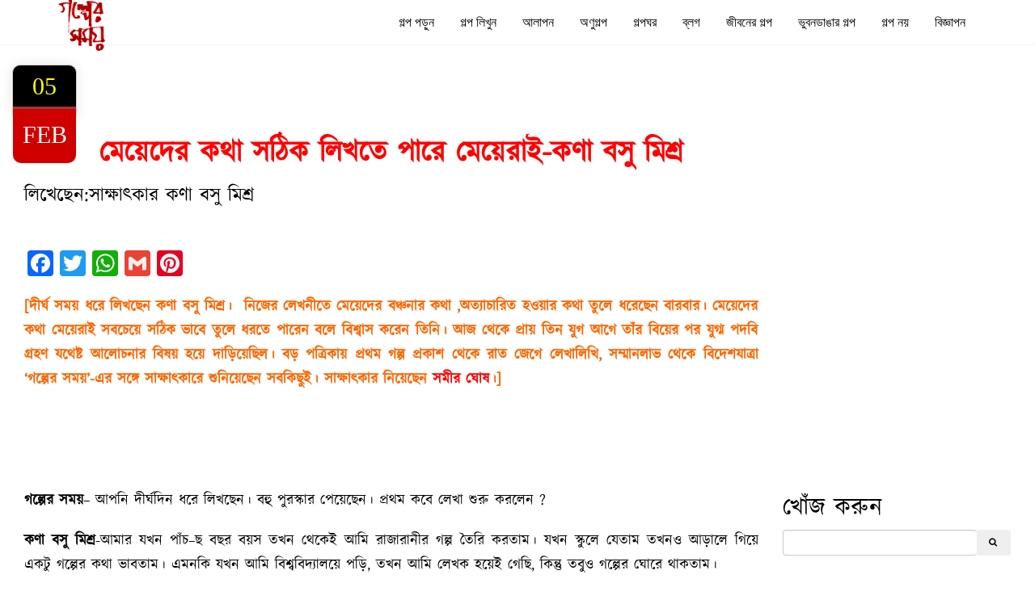

--- FILE ---
content_type: text/html; charset=UTF-8
request_url: https://galpersamay.com/2017/02/05/%E0%A6%AE%E0%A7%87%E0%A7%9F%E0%A7%87%E0%A6%A6%E0%A7%87%E0%A6%B0-%E0%A6%95%E0%A6%A5%E0%A6%BE-%E0%A6%B8%E0%A6%A0%E0%A6%BF%E0%A6%95-%E0%A6%AD%E0%A6%BE%E0%A6%AC%E0%A7%87-%E0%A6%AC%E0%A6%B2%E0%A6%A4/
body_size: 16044
content:
<!DOCTYPE html>
<html lang="en">
<head>
<meta charset="utf-8">
<meta name="viewport" content="width=device-width, initial-scale=1">
<meta name="description" content="">
<meta name="author" content="">
<title> &raquo; মেয়েদের কথা সঠিক লিখতে পারে মেয়েরাই-কণা বসু মিশ্র</title>
<!-- Bootstrap Core CSS -->
<link rel='dns-prefetch' href='//static.addtoany.com' />
<link rel='dns-prefetch' href='//s.w.org' />
<link rel="alternate" type="application/rss+xml" title="galpersamay &raquo; মেয়েদের কথা সঠিক লিখতে পারে মেয়েরাই-কণা বসু মিশ্র Comments Feed" href="https://galpersamay.com/2017/02/05/%e0%a6%ae%e0%a7%87%e0%a7%9f%e0%a7%87%e0%a6%a6%e0%a7%87%e0%a6%b0-%e0%a6%95%e0%a6%a5%e0%a6%be-%e0%a6%b8%e0%a6%a0%e0%a6%bf%e0%a6%95-%e0%a6%ad%e0%a6%be%e0%a6%ac%e0%a7%87-%e0%a6%ac%e0%a6%b2%e0%a6%a4/feed/" />
		<script type="text/javascript">
			window._wpemojiSettings = {"baseUrl":"https:\/\/s.w.org\/images\/core\/emoji\/11\/72x72\/","ext":".png","svgUrl":"https:\/\/s.w.org\/images\/core\/emoji\/11\/svg\/","svgExt":".svg","source":{"concatemoji":"https:\/\/galpersamay.com\/wp-includes\/js\/wp-emoji-release.min.js?ver=4.9.26"}};
			!function(e,a,t){var n,r,o,i=a.createElement("canvas"),p=i.getContext&&i.getContext("2d");function s(e,t){var a=String.fromCharCode;p.clearRect(0,0,i.width,i.height),p.fillText(a.apply(this,e),0,0);e=i.toDataURL();return p.clearRect(0,0,i.width,i.height),p.fillText(a.apply(this,t),0,0),e===i.toDataURL()}function c(e){var t=a.createElement("script");t.src=e,t.defer=t.type="text/javascript",a.getElementsByTagName("head")[0].appendChild(t)}for(o=Array("flag","emoji"),t.supports={everything:!0,everythingExceptFlag:!0},r=0;r<o.length;r++)t.supports[o[r]]=function(e){if(!p||!p.fillText)return!1;switch(p.textBaseline="top",p.font="600 32px Arial",e){case"flag":return s([55356,56826,55356,56819],[55356,56826,8203,55356,56819])?!1:!s([55356,57332,56128,56423,56128,56418,56128,56421,56128,56430,56128,56423,56128,56447],[55356,57332,8203,56128,56423,8203,56128,56418,8203,56128,56421,8203,56128,56430,8203,56128,56423,8203,56128,56447]);case"emoji":return!s([55358,56760,9792,65039],[55358,56760,8203,9792,65039])}return!1}(o[r]),t.supports.everything=t.supports.everything&&t.supports[o[r]],"flag"!==o[r]&&(t.supports.everythingExceptFlag=t.supports.everythingExceptFlag&&t.supports[o[r]]);t.supports.everythingExceptFlag=t.supports.everythingExceptFlag&&!t.supports.flag,t.DOMReady=!1,t.readyCallback=function(){t.DOMReady=!0},t.supports.everything||(n=function(){t.readyCallback()},a.addEventListener?(a.addEventListener("DOMContentLoaded",n,!1),e.addEventListener("load",n,!1)):(e.attachEvent("onload",n),a.attachEvent("onreadystatechange",function(){"complete"===a.readyState&&t.readyCallback()})),(n=t.source||{}).concatemoji?c(n.concatemoji):n.wpemoji&&n.twemoji&&(c(n.twemoji),c(n.wpemoji)))}(window,document,window._wpemojiSettings);
		</script>
		<style type="text/css">
img.wp-smiley,
img.emoji {
	display: inline !important;
	border: none !important;
	box-shadow: none !important;
	height: 1em !important;
	width: 1em !important;
	margin: 0 .07em !important;
	vertical-align: -0.1em !important;
	background: none !important;
	padding: 0 !important;
}
</style>
<link rel='stylesheet' id='ju_bootstrap-css'  href='https://galpersamay.com/wp-content/themes/galpersamay/assets/css/bootstrap.min.css?ver=1.0' type='text/css' media='all' />
<link rel='stylesheet' id='ju_animate-css'  href='https://galpersamay.com/wp-content/themes/galpersamay/assets/css/animate.min.css?ver=1.0' type='text/css' media='all' />
<link rel='stylesheet' id='ju_fonts-css'  href='https://galpersamay.com/wp-content/themes/galpersamay/assets/font-awesome/css/font-awesome.min.css?ver=1.0' type='text/css' media='all' />
<link rel='stylesheet' id='ju_main-css'  href='https://galpersamay.com/wp-content/themes/galpersamay/assets/css/style.css?ver=1.0' type='text/css' media='all' />
<link rel='stylesheet' id='addtoany-css'  href='https://galpersamay.com/wp-content/plugins/add-to-any/addtoany.min.css?ver=1.0' type='text/css' media='all' />
<script type='text/javascript'>
window.a2a_config=window.a2a_config||{};a2a_config.callbacks=[];a2a_config.overlays=[];a2a_config.templates={};
</script>
<script type='text/javascript' async src='https://static.addtoany.com/menu/page.js'></script>
<script type='text/javascript' src='https://galpersamay.com/wp-includes/js/jquery/jquery.js?ver=1.12.4'></script>
<script type='text/javascript' src='https://galpersamay.com/wp-includes/js/jquery/jquery-migrate.min.js?ver=1.4.1'></script>
<script type='text/javascript' async src='https://galpersamay.com/wp-content/plugins/add-to-any/addtoany.min.js?ver=1.1'></script>
<link rel='https://api.w.org/' href='https://galpersamay.com/wp-json/' />
<link rel="EditURI" type="application/rsd+xml" title="RSD" href="https://galpersamay.com/xmlrpc.php?rsd" />
<link rel="wlwmanifest" type="application/wlwmanifest+xml" href="https://galpersamay.com/wp-includes/wlwmanifest.xml" /> 
<link rel='prev' title='পাঠককে ভাবাতে চায় সপ্তর্ষি – সৌরভ' href='https://galpersamay.com/2017/02/05/%e0%a6%aa%e0%a6%be%e0%a6%a0%e0%a6%95%e0%a6%95%e0%a7%87-%e0%a6%ad%e0%a6%be%e0%a6%ac%e0%a6%be%e0%a6%a4%e0%a7%87-%e0%a6%9a%e0%a6%be%e0%a7%9f-%e0%a6%b8%e0%a6%aa%e0%a7%8d%e0%a6%a4%e0%a6%b0%e0%a7%8d/' />
<link rel='next' title='শিশু সাহিত্য প্রায় লেখা হচ্ছে না – ষষ্ঠীপদ' href='https://galpersamay.com/2017/02/05/%e0%a6%b6%e0%a6%bf%e0%a6%b6%e0%a7%81-%e0%a6%b8%e0%a6%be%e0%a6%b9%e0%a6%bf%e0%a6%a4%e0%a7%8d%e0%a6%af-%e0%a6%aa%e0%a7%8d%e0%a6%b0%e0%a6%be%e0%a7%9f-%e0%a6%b2%e0%a7%87%e0%a6%96%e0%a6%be-%e0%a6%b9/' />
<meta name="generator" content="WordPress 4.9.26" />
<link rel="canonical" href="https://galpersamay.com/2017/02/05/%e0%a6%ae%e0%a7%87%e0%a7%9f%e0%a7%87%e0%a6%a6%e0%a7%87%e0%a6%b0-%e0%a6%95%e0%a6%a5%e0%a6%be-%e0%a6%b8%e0%a6%a0%e0%a6%bf%e0%a6%95-%e0%a6%ad%e0%a6%be%e0%a6%ac%e0%a7%87-%e0%a6%ac%e0%a6%b2%e0%a6%a4/" />
<link rel='shortlink' href='https://galpersamay.com/?p=251' />
<link rel="alternate" type="application/json+oembed" href="https://galpersamay.com/wp-json/oembed/1.0/embed?url=https%3A%2F%2Fgalpersamay.com%2F2017%2F02%2F05%2F%25e0%25a6%25ae%25e0%25a7%2587%25e0%25a7%259f%25e0%25a7%2587%25e0%25a6%25a6%25e0%25a7%2587%25e0%25a6%25b0-%25e0%25a6%2595%25e0%25a6%25a5%25e0%25a6%25be-%25e0%25a6%25b8%25e0%25a6%25a0%25e0%25a6%25bf%25e0%25a6%2595-%25e0%25a6%25ad%25e0%25a6%25be%25e0%25a6%25ac%25e0%25a7%2587-%25e0%25a6%25ac%25e0%25a6%25b2%25e0%25a6%25a4%2F" />
<link rel="alternate" type="text/xml+oembed" href="https://galpersamay.com/wp-json/oembed/1.0/embed?url=https%3A%2F%2Fgalpersamay.com%2F2017%2F02%2F05%2F%25e0%25a6%25ae%25e0%25a7%2587%25e0%25a7%259f%25e0%25a7%2587%25e0%25a6%25a6%25e0%25a7%2587%25e0%25a6%25b0-%25e0%25a6%2595%25e0%25a6%25a5%25e0%25a6%25be-%25e0%25a6%25b8%25e0%25a6%25a0%25e0%25a6%25bf%25e0%25a6%2595-%25e0%25a6%25ad%25e0%25a6%25be%25e0%25a6%25ac%25e0%25a7%2587-%25e0%25a6%25ac%25e0%25a6%25b2%25e0%25a6%25a4%2F&#038;format=xml" />
<!-- HTML5 Shim and Respond.js IE8 support of HTML5 elements and media queries -->
<!-- WARNING: Respond.js doesn't work if you view the page via file:// -->
<!--[if lt IE 9]>
        <script src="https://oss.maxcdn.com/libs/html5shiv/3.7.0/html5shiv.js"></script>
        <script src="https://oss.maxcdn.com/libs/respond.js/1.4.2/respond.min.js"></script>

    <![endif]-->
<script async src="//pagead2.googlesyndication.com/pagead/js/adsbygoogle.js"></script>
<script>
  (adsbygoogle = window.adsbygoogle || []).push({
    google_ad_client: "ca-pub-8842517004802480",
    enable_page_level_ads: true
  });
</script>
	<script async src="//pagead2.googlesyndication.com/pagead/js/adsbygoogle.js"></script>
<script>
     (adsbygoogle = window.adsbygoogle || []).push({
          google_ad_client: "ca-pub-8842517004802480",
          enable_page_level_ads: true
     });
</script>
	
</head>
<body id="page-top">
<nav id="mainNav" class="navbar navbar-default navbar-fixed-top">
<div class="container">
	<!-- Brand and toggle get grouped for better mobile display -->
	<div class="navbar-header">
		<button type="button" class="navbar-toggle collapsed" data-toggle="collapse" data-target="#bs-example-navbar-collapse-1">
		<span class="sr-only">Toggle navigation</span>
		<span class="icon-bar"></span>
		<span class="icon-bar"></span>
		<span class="icon-bar"></span>
		</button>
		<a class="navbar-brand page-scroll" href="https://galpersamay.com"><img style=" margin-top: -30%; padding-top: 3%" src="https://galpersamay.com/wp-content/themes/galpersamay/assets/img/logo.png?1769303633" alt="গল্পের সময়"></a>
	</div>
	<!-- Collect the nav links, forms, and other content for toggling -->
	<div class="collapse menuf navbar-collapse pull-right" id="bs-example-navbar-collapse-1">
		
			 <ul id="menu-my-menu" class="menu"><li id="menu-item-59" class="menu-item menu-item-type-taxonomy menu-item-object-category menu-item-59"><a href="https://galpersamay.com/category/%e0%a6%97%e0%a6%b2%e0%a7%8d%e0%a6%aa-%e0%a6%aa%e0%a7%9c%e0%a7%81%e0%a6%a8/">গল্প পড়ুন</a></li>
<li id="menu-item-71" class="menu-item menu-item-type-post_type menu-item-object-page menu-item-71"><a href="https://galpersamay.com/%e0%a6%97%e0%a6%b2%e0%a7%8d%e0%a6%aa-%e0%a6%b2%e0%a6%bf%e0%a6%96%e0%a7%81%e0%a6%a8/">গল্প লিখুন</a></li>
<li id="menu-item-72" class="menu-item menu-item-type-taxonomy menu-item-object-category current-post-ancestor current-menu-parent current-post-parent menu-item-72"><a href="https://galpersamay.com/category/%e0%a6%86%e0%a6%b2%e0%a6%be%e0%a6%aa%e0%a6%a8/">আলাপন</a></li>
<li id="menu-item-1127" class="menu-item menu-item-type-taxonomy menu-item-object-category menu-item-1127"><a href="https://galpersamay.com/category/%e0%a6%85%e0%a6%a3%e0%a7%81%e0%a6%97%e0%a6%b2%e0%a7%8d%e0%a6%aa/">অণুগল্প</a></li>
<li id="menu-item-61" class="menu-item menu-item-type-taxonomy menu-item-object-category menu-item-61"><a href="https://galpersamay.com/category/%e0%a6%97%e0%a6%b2%e0%a7%8d%e0%a6%aa%e0%a6%98%e0%a6%b0/">গল্পঘর</a></li>
<li id="menu-item-63" class="menu-item menu-item-type-taxonomy menu-item-object-category menu-item-63"><a href="https://galpersamay.com/category/%e0%a6%ac%e0%a7%8d%e0%a6%b2%e0%a6%97/">ব্লগ</a></li>
<li id="menu-item-64" class="menu-item menu-item-type-taxonomy menu-item-object-category menu-item-64"><a href="https://galpersamay.com/category/%e0%a6%9c%e0%a7%80%e0%a6%ac%e0%a6%a8%e0%a7%87%e0%a6%b0-%e0%a6%97%e0%a6%b2%e0%a7%8d%e0%a6%aa/">জীবনের গল্প</a></li>
<li id="menu-item-65" class="menu-item menu-item-type-taxonomy menu-item-object-category menu-item-65"><a href="https://galpersamay.com/category/%e0%a6%ad%e0%a7%81%e0%a6%ac%e0%a6%a8%e0%a6%a1%e0%a6%be%e0%a6%99%e0%a6%be%e0%a6%b0-%e0%a6%97%e0%a6%b2%e0%a7%8d%e0%a6%aa/">ভুবনডাঙার গল্প</a></li>
<li id="menu-item-322" class="menu-item menu-item-type-taxonomy menu-item-object-category menu-item-322"><a href="https://galpersamay.com/category/%e0%a6%97%e0%a6%b2%e0%a7%8d%e0%a6%aa-%e0%a6%a8%e0%a7%9f/">গল্প নয়</a></li>
<li id="menu-item-143" class="menu-item menu-item-type-post_type menu-item-object-page menu-item-143"><a href="https://galpersamay.com/%e0%a6%ac%e0%a6%bf%e0%a6%9c%e0%a7%8d%e0%a6%9e%e0%a6%be%e0%a6%aa%e0%a6%a8/">বিজ্ঞাপন</a></li>
</ul>                        
		
	</div>
	<!-- /.navbar-collapse -->
</div>
<!-- /.container -->
</nav>
<style>
 img.alignright { float: right; margin: 0 0 1em 1em; }
img.alignleft { float: left; margin: 0 1em 1em 0; }
img.aligncenter { display: block; margin-left: auto; margin-right: auto; }
.alignright { float: right; }
.alignleft { float: left; }
.aligncenter { display: block; margin-left: auto; margin-right: auto; }     
.wp-caption .wp-caption-text {
font-size: 12px !important;
color: #000000;
font-weight: bold;
text-align: left;
background-color: #ffffff;
padding-top: 28px;
margin: 10px;
}
</style>

<section id="singlepost">
 <div class="container-fluid" >        

    <div class="date" >
05 
        <span>Feb</span>
</div>
     </div>
 
 <div class="container-fluid" >  
<div class="col-md-9">
<div class="class="post-251 post type-post status-publish format-standard has-post-thumbnail hentry category-7 tag-47"" id="post-251" >
    <center><h1><font color="RED"><b>মেয়েদের কথা সঠিক লিখতে পারে মেয়েরাই-কণা বসু মিশ্র</b></font></h1></center>
    <p><h3>লিখেছেন:সাক্ষাৎকার  কণা বসু মিশ্র</h3><br/></p>
<div style="text-align: justify; font-size: 18px;">
<div class="addtoany_share_save_container addtoany_content addtoany_content_top"><div class="a2a_kit a2a_kit_size_32 addtoany_list" data-a2a-url="https://galpersamay.com/2017/02/05/%e0%a6%ae%e0%a7%87%e0%a7%9f%e0%a7%87%e0%a6%a6%e0%a7%87%e0%a6%b0-%e0%a6%95%e0%a6%a5%e0%a6%be-%e0%a6%b8%e0%a6%a0%e0%a6%bf%e0%a6%95-%e0%a6%ad%e0%a6%be%e0%a6%ac%e0%a7%87-%e0%a6%ac%e0%a6%b2%e0%a6%a4/" data-a2a-title="মেয়েদের কথা সঠিক লিখতে পারে মেয়েরাই-কণা বসু মিশ্র"><a class="a2a_button_facebook" href="https://www.addtoany.com/add_to/facebook?linkurl=https%3A%2F%2Fgalpersamay.com%2F2017%2F02%2F05%2F%25e0%25a6%25ae%25e0%25a7%2587%25e0%25a7%259f%25e0%25a7%2587%25e0%25a6%25a6%25e0%25a7%2587%25e0%25a6%25b0-%25e0%25a6%2595%25e0%25a6%25a5%25e0%25a6%25be-%25e0%25a6%25b8%25e0%25a6%25a0%25e0%25a6%25bf%25e0%25a6%2595-%25e0%25a6%25ad%25e0%25a6%25be%25e0%25a6%25ac%25e0%25a7%2587-%25e0%25a6%25ac%25e0%25a6%25b2%25e0%25a6%25a4%2F&amp;linkname=%E0%A6%AE%E0%A7%87%E0%A7%9F%E0%A7%87%E0%A6%A6%E0%A7%87%E0%A6%B0%20%E0%A6%95%E0%A6%A5%E0%A6%BE%20%E0%A6%B8%E0%A6%A0%E0%A6%BF%E0%A6%95%20%E0%A6%B2%E0%A6%BF%E0%A6%96%E0%A6%A4%E0%A7%87%20%E0%A6%AA%E0%A6%BE%E0%A6%B0%E0%A7%87%20%E0%A6%AE%E0%A7%87%E0%A7%9F%E0%A7%87%E0%A6%B0%E0%A6%BE%E0%A6%87-%E0%A6%95%E0%A6%A3%E0%A6%BE%20%E0%A6%AC%E0%A6%B8%E0%A7%81%20%E0%A6%AE%E0%A6%BF%E0%A6%B6%E0%A7%8D%E0%A6%B0" title="Facebook" rel="nofollow noopener" target="_blank"></a><a class="a2a_button_twitter" href="https://www.addtoany.com/add_to/twitter?linkurl=https%3A%2F%2Fgalpersamay.com%2F2017%2F02%2F05%2F%25e0%25a6%25ae%25e0%25a7%2587%25e0%25a7%259f%25e0%25a7%2587%25e0%25a6%25a6%25e0%25a7%2587%25e0%25a6%25b0-%25e0%25a6%2595%25e0%25a6%25a5%25e0%25a6%25be-%25e0%25a6%25b8%25e0%25a6%25a0%25e0%25a6%25bf%25e0%25a6%2595-%25e0%25a6%25ad%25e0%25a6%25be%25e0%25a6%25ac%25e0%25a7%2587-%25e0%25a6%25ac%25e0%25a6%25b2%25e0%25a6%25a4%2F&amp;linkname=%E0%A6%AE%E0%A7%87%E0%A7%9F%E0%A7%87%E0%A6%A6%E0%A7%87%E0%A6%B0%20%E0%A6%95%E0%A6%A5%E0%A6%BE%20%E0%A6%B8%E0%A6%A0%E0%A6%BF%E0%A6%95%20%E0%A6%B2%E0%A6%BF%E0%A6%96%E0%A6%A4%E0%A7%87%20%E0%A6%AA%E0%A6%BE%E0%A6%B0%E0%A7%87%20%E0%A6%AE%E0%A7%87%E0%A7%9F%E0%A7%87%E0%A6%B0%E0%A6%BE%E0%A6%87-%E0%A6%95%E0%A6%A3%E0%A6%BE%20%E0%A6%AC%E0%A6%B8%E0%A7%81%20%E0%A6%AE%E0%A6%BF%E0%A6%B6%E0%A7%8D%E0%A6%B0" title="Twitter" rel="nofollow noopener" target="_blank"></a><a class="a2a_button_whatsapp" href="https://www.addtoany.com/add_to/whatsapp?linkurl=https%3A%2F%2Fgalpersamay.com%2F2017%2F02%2F05%2F%25e0%25a6%25ae%25e0%25a7%2587%25e0%25a7%259f%25e0%25a7%2587%25e0%25a6%25a6%25e0%25a7%2587%25e0%25a6%25b0-%25e0%25a6%2595%25e0%25a6%25a5%25e0%25a6%25be-%25e0%25a6%25b8%25e0%25a6%25a0%25e0%25a6%25bf%25e0%25a6%2595-%25e0%25a6%25ad%25e0%25a6%25be%25e0%25a6%25ac%25e0%25a7%2587-%25e0%25a6%25ac%25e0%25a6%25b2%25e0%25a6%25a4%2F&amp;linkname=%E0%A6%AE%E0%A7%87%E0%A7%9F%E0%A7%87%E0%A6%A6%E0%A7%87%E0%A6%B0%20%E0%A6%95%E0%A6%A5%E0%A6%BE%20%E0%A6%B8%E0%A6%A0%E0%A6%BF%E0%A6%95%20%E0%A6%B2%E0%A6%BF%E0%A6%96%E0%A6%A4%E0%A7%87%20%E0%A6%AA%E0%A6%BE%E0%A6%B0%E0%A7%87%20%E0%A6%AE%E0%A7%87%E0%A7%9F%E0%A7%87%E0%A6%B0%E0%A6%BE%E0%A6%87-%E0%A6%95%E0%A6%A3%E0%A6%BE%20%E0%A6%AC%E0%A6%B8%E0%A7%81%20%E0%A6%AE%E0%A6%BF%E0%A6%B6%E0%A7%8D%E0%A6%B0" title="WhatsApp" rel="nofollow noopener" target="_blank"></a><a class="a2a_button_google_gmail" href="https://www.addtoany.com/add_to/google_gmail?linkurl=https%3A%2F%2Fgalpersamay.com%2F2017%2F02%2F05%2F%25e0%25a6%25ae%25e0%25a7%2587%25e0%25a7%259f%25e0%25a7%2587%25e0%25a6%25a6%25e0%25a7%2587%25e0%25a6%25b0-%25e0%25a6%2595%25e0%25a6%25a5%25e0%25a6%25be-%25e0%25a6%25b8%25e0%25a6%25a0%25e0%25a6%25bf%25e0%25a6%2595-%25e0%25a6%25ad%25e0%25a6%25be%25e0%25a6%25ac%25e0%25a7%2587-%25e0%25a6%25ac%25e0%25a6%25b2%25e0%25a6%25a4%2F&amp;linkname=%E0%A6%AE%E0%A7%87%E0%A7%9F%E0%A7%87%E0%A6%A6%E0%A7%87%E0%A6%B0%20%E0%A6%95%E0%A6%A5%E0%A6%BE%20%E0%A6%B8%E0%A6%A0%E0%A6%BF%E0%A6%95%20%E0%A6%B2%E0%A6%BF%E0%A6%96%E0%A6%A4%E0%A7%87%20%E0%A6%AA%E0%A6%BE%E0%A6%B0%E0%A7%87%20%E0%A6%AE%E0%A7%87%E0%A7%9F%E0%A7%87%E0%A6%B0%E0%A6%BE%E0%A6%87-%E0%A6%95%E0%A6%A3%E0%A6%BE%20%E0%A6%AC%E0%A6%B8%E0%A7%81%20%E0%A6%AE%E0%A6%BF%E0%A6%B6%E0%A7%8D%E0%A6%B0" title="Gmail" rel="nofollow noopener" target="_blank"></a><a class="a2a_button_pinterest" href="https://www.addtoany.com/add_to/pinterest?linkurl=https%3A%2F%2Fgalpersamay.com%2F2017%2F02%2F05%2F%25e0%25a6%25ae%25e0%25a7%2587%25e0%25a7%259f%25e0%25a7%2587%25e0%25a6%25a6%25e0%25a7%2587%25e0%25a6%25b0-%25e0%25a6%2595%25e0%25a6%25a5%25e0%25a6%25be-%25e0%25a6%25b8%25e0%25a6%25a0%25e0%25a6%25bf%25e0%25a6%2595-%25e0%25a6%25ad%25e0%25a6%25be%25e0%25a6%25ac%25e0%25a7%2587-%25e0%25a6%25ac%25e0%25a6%25b2%25e0%25a6%25a4%2F&amp;linkname=%E0%A6%AE%E0%A7%87%E0%A7%9F%E0%A7%87%E0%A6%A6%E0%A7%87%E0%A6%B0%20%E0%A6%95%E0%A6%A5%E0%A6%BE%20%E0%A6%B8%E0%A6%A0%E0%A6%BF%E0%A6%95%20%E0%A6%B2%E0%A6%BF%E0%A6%96%E0%A6%A4%E0%A7%87%20%E0%A6%AA%E0%A6%BE%E0%A6%B0%E0%A7%87%20%E0%A6%AE%E0%A7%87%E0%A7%9F%E0%A7%87%E0%A6%B0%E0%A6%BE%E0%A6%87-%E0%A6%95%E0%A6%A3%E0%A6%BE%20%E0%A6%AC%E0%A6%B8%E0%A7%81%20%E0%A6%AE%E0%A6%BF%E0%A6%B6%E0%A7%8D%E0%A6%B0" title="Pinterest" rel="nofollow noopener" target="_blank"></a></div></div><p><span style="color: #ff6600;"><strong>[দীর্ঘ সময় ধরে লিখছেন কণা বসু মিশ্র।  নিজের লেখনীতে মেয়েদের বঞ্চনার কথা ,অত্যাচারিত হওয়ার কথা তুলে ধরেছেন বারবার। মেয়েদের কথা মেয়েরাই সবচেয়ে সঠিক ভাবে তুলে ধরতে পারেন বলে বিশ্বাস করেন তিনি। আজ থেকে প্রায় তিন যুগ আগে তাঁর বিয়ের পর যুগ্ম পদবি গ্রহণ যথেষ্ট আলোচনার বিষয় হয়ে দাড়িয়েছিল। বড় পত্রিকায় প্রথম গল্প প্রকাশ থেকে রাত জেগে লেখালিখি, সম্মানলাভ থেকে বিদেশযাত্রা ‘গল্পের সময়’-এর সঙ্গে সাক্ষাৎকারে শুনিয়েছেন সবকিছুই। সাক্ষাৎকার নিয়েছেন <span style="color: #ff0000;">সমীর ঘোষ</span>।]</strong></span></p>
<p>&nbsp;</p>
<p>&nbsp;</p>
<p><strong>গল্পের সময়</strong>&#8211; আপনি দীর্ঘদিন ধরে লিখছেন। বহু পুরস্কার পেয়েছেন। প্রথম কবে লেখা শুরু করলেন ?</p>
<p><strong>কণা বসু মিশ্র</strong>-আমার যখন পাঁচ–ছ বছর বয়স তখন থেকেই আমি রাজারানীর গল্প তৈরি করতাম। যখন স্কুলে যেতাম তখনও আড়ালে গিয়ে একটু গল্পের কথা ভাবতাম। এমনকি যখন আমি বিশ্ববিদ্যালয়ে পড়ি, তখন আমি লেখক হয়েই গেছি, কিন্তু তবুও গল্পের ঘোরে থাকতাম।</p>
<p><strong>গল্পের সময়</strong>&#8211; প্রথম লেখা প্রকাশ হল কোথায় ?<img class="wp-image-233 alignright" src="http://galpersamay.com/wp-content/uploads/2017/02/KANA-BASU.jpg" alt="" width="269" height="359" /></p>
<p><strong>কণা বসু মিশ্র</strong>&#8211; তখন আমার পনের বছর বয়স হয় নি। আমার লেখা বের হল বসুমতী পত্রিকায়। আমাদের বাড়িতে ‘দেশ’ আসত। আমার বাবা ছিলেন খুব কড়া মেজাজের, ওকালতি করতেন। বাবার নির্দেশ ছিল–ছাত্রজীবনে পড়াশুনো ছাড়া আর কিছু যেন মাথায় না ঢোকে। তো সেই সময় বাড়িতে একটা ‘বসুমতী’ পত্রিকা পেয়ে তার ঠিকানায় আমার লেখা একটা গল্প পাঠিয়ে দিলাম। ‘দেশ’–এ পাঠালে এবং তা প্রকাশ হলে বাবা জানতে পারবে এবং মহা কেলেঙ্কারি হবে বলে আমি ‘বসুমতী’তেই পাঠালাম। আমার গল্প ছাপা হয়ে গেল ‘বসুমতী’ পত্রিকায়। তখন আমরা আসামের তেজপুরে থাকতাম। তা একদিন বাবা কোর্ট থেকে ফিরেছে এমন সময় পিওন এসে বাবার হাতে ‘বসুমতী’ ধরিয়ে দিয়ে গেল। বাবা বললেন এ-কাগজ তো আমাদের বাড়িতে নেওয়া হয় না। দেখা গেল পত্রিকাটা কণা বসুর নামে এসেছে। বাবা খুলে দেখলেন আমার গল্প প্রকাশিত হয়েছে। বাবা পত্রিকাটা ছুঁড়ে ফেলে দিলেন – বললেন সর্বনাশ হয়েছে, আর তোমার দ্বারা কিছু হবে না। তুমি লিখতে শুরু করে দিয়েছো ? তুমি পৃথিবীকে কতটুকু জানো ? জীবন সম্পর্কে কী অভিজ্ঞতা আছে তোমার ?</p>
<p><strong>গল্পের সময়</strong> &#8211; গল্পটার কী নাম? মনে আছে ?</p>
<p><strong>কণা বসু মিশ্র</strong>&#8211; না। গল্পটা সংগ্রহও করা হয় নি। তারপর আমি কলকাতায় কলেজে পড়তে চলে আসি। কলেজ ম্যাগাজিন, কলকাতার বিভিন্ন কাগজে লেখা পাঠাতে লাগলাম। ছাপাও হতে লাগল। একদিন বন্ধুরা বলল যেদিন ‘দেশ’ পত্রিকায় তোর লেখা প্রকাশিত হবে সেদিন তোকে আমরা লেখক বলে মানব। তখন আমার মাথায় ‘দেশ’ পত্রিকায় লেখার ঝোঁক চাপল। একটা লেখা নিয়ে দক্ষিণ কলকাতা থেকে ‘দেশ’ পত্রিকা দপ্তরে গেলাম। কিছু তো চিনি না। টু-বি বাসে চড়ে পুলিশকে জিজ্ঞাসা করতে করতে গেলাম। আনন্দবাজারের তিন তলায় উঠে ‘দেশ’ পত্রিকার দপ্তরে গিয়ে জিজ্ঞাসা করলাম সাগরময় ঘোষ আছেন ? একজন বললেন (জ্যোতিষদা বলে এক ভদ্রলোক) কেন ? আমি বললাম একটা গল্প দিতে চাই। উনি বললেন সাগরবাবু তো গল্প দেখেন না, দেখেন বিমল কর। আমি বললাম, উনি কখন আসবেন ? তিনি বললেন বেলা একটার সময়। গেটের সামনে দাড়িয়ে রইলাম। তখন আমি বিমল করের কিছু লেখা পড়েছি। আমার মনে হত মোটাসোটা কালো মতন কেউ একজন হবেন। তাঁর আশায় দাঁড়িয়ে আছি। সকাল ন’টায় বন্ধুর বাড়ি যাচ্ছি এমন মিথ্যে বলে বাড়ি থেকে বেরিয়েছি। তিনটে পর্যন্ত দাঁড়িয়ে থেকে কল্পনার মানুষটিকে দেখতে না পেয়ে ফের দপ্তরে গেলাম। আমার কথা শুনে অন্যরা বললেন উনি তো যথা সময়ে এসেছেন, ওই তো বসে রয়েছেন। আমি দেখলাম ফর্সা–ছিপছিপে, কালো ফ্রেমের চশমা পরা একজন মানুষ। প্রুফ দেখছেন। বললাম, আমি একটা গল্প দিতে চাই। উনি  মাথা না তুলেই একজনকে বললেন – সুজিত, গল্পটা লাল ফাইলে রেখে দাও।আমি বললাম কবে জানতে পারব গল্পটা মনোনীত হল কী না ? উনি বললেন তিন মাস পর।</p>
<p><strong>গল্পের সময়</strong> &#8211; তারপর কী হল? ‘দেশ’ পত্রিকা ছাপল আপনার গল্প?</p>
<p><strong>কণা বসু মিশ্র</strong>– সেইটাই বলছি। তিনমাস আমার ঘুম নেই। তখন আর একটা গল্প লিখে তিনমাস যেদিন কমপ্লিট হল সেদিন চলে গেলাম ‘দেশ’ দপ্তরে। আমার প্রশ্ন শুনে না তাকিয়েই বললেন কী নাম ? আমি নাম বলতেই উনি বললেন, সুজিত গল্পটা ফেরত দাও। আমি বললাম আমি আর একটা গল্প এনেছি। উনি মাথা না তুলে বললেন, সুজিত গল্পটা লাল ফাইলে রেখে দাও। আমি বললাম কবে জানতে পারব নির্বাচিত হয়েছে কী না ? উনি বললেন ১৪ দিন পর। ১৪ দিন পর ফের আমি গেলাম ‘দেশ’ পত্রিকার দপ্তরে। সেদিন আকাশভাঙা বৃষ্টি। আমি একেবারে ভিজে গেছি। ওনাকে ফের বললাম লেখার কথা। উনি না তাকিয়েই ফের বললেন, সুজিত গল্পটা ফেরত দাও। গল্পটা ফেরত নিয়ে আমি আর একটা গল্প দিলাম। বললাম, আর একটা লেখা এনেছি। তখন উনি বললেন, সুজিত গল্পটা রেখে দাও। এরপরই ‘সাগরদা’ বলে হাঁক পাড়লেন। সাগরময় ঘোষ আসতেই বললেন এই সেই বালিকা, যে লেখিকা না হয়ে যাবে না। আমার তখন খুবই কম বয়েস, দুদিকে বিনুনি ঝোলানো। সাগরময় ঘোষ বললেন, আমরাই পালাই পালাই করছি আর তুমি এই দুর্যোগের দিনে চলে এসেছো ? তারপর আমাকে চা দিতে বললেন। প্রথম ভাল ব্যবহার পেলাম &#8216;দেশ&#8217; দপ্তরে । বাড়ি ফিরে এলাম। চিন্তা করছি কী হবে, কী হবে। পরে দেখলাম ওই গল্পটা আমার প্রকাশিত হয়েছে। এর পরে ত্রিকোণ পার্কে – বিমল দা, শীর্ষেন্দুদাদের আড্ডায় যেতাম। একদিন বিমল দা বললেন তোমার প্রথম গল্প দুটোই ভাল হয়েছিল। কিন্তু আমরা তোমার অধ্যাবসায়, ধৈর্য্য পরীক্ষা করছিলাম। তখন আমি বন্ধুদের মুখে শুনে শুনে নানারকম প্রেম – অপ্রেমের গল্প লিখতাম। ‘দেশ’ পত্রিকায় গল্প প্রকাশের পরই বাবা চিঠি লিখলেন, তোমার গল্প পড়িয়া স্তম্ভিত হইলাম। এই সব যুবক–যুবতী কাহারা চিনিতে পারিলাম না। কোথায় ইহাদের সহিত তোমার পরিচয় হইয়াছে বুঝিতে পারিলাম না। তোমাকে পড়ার জন্য কলেজে ভর্তি করানো হইয়াছে। গল্প লিখিবার জন্য নয়। তবে গল্প যদি একান্তই লিখিতে হয় তাহলে ভ্রমণ কিংবা শিকারের গল্প লিখিও। চিঠিটা দেশ পত্রিকার দেওয়ালে সাগরদা, বিমলদা সেলোটেপ দিয়ে এঁটে রেখেছিলেন সকলকে দেখানোর জন্য।</p>
<p><strong>গল্পের সময়</strong> -তাহলে ‘দেশ’ পত্রিকায় গল্প লিখে ফেললেন।এরপর কোথায় লিখলেন ? কী লিখলেন ?</p>
<p><strong>কণা বসু মিশ্র</strong> &#8211; ঠিকঠাক বললে ‘দেশ’ পত্রিকা দিয়েই আমার গল্প লেখার শুরু। সেসময় আমি নানা কাগজে লিখেছি, কিন্তু সেগুলোকে লেখা হিসেবে ধরছি না। সেই সময় এক বয়স্ক সুন্দরী, ডিভোর্সী মহিলাকে নিয়ে গল্প লিখে খুব বিপদে পড়েছিলাম। একদিন তিনি আমায় ডেকে বললেন তুমি যখন আমার মত বয়সী হবে তখন সেই বয়সীদের নিয়ে গল্প লিখো। প্রমথনাথ বিশী তখন &#8216;কথাসাহিত্য&#8217; পত্রিকায় ছদ্মনামে লিখতেন। একবার আমার অধ্যাপককে নিয়ে লেখা ‘কুড়িয়ে পাওয়া ডায়েরি’র লেখার কড়া সমালোচনা করলেন। লেখার ফান্ডা ও পাওয়ারফুল কলমের কথা বললেও লেখিকাকে অকালপক্ক ও সেন্টিমেন্টাল বললেন। বন্ধুরা হইহই আমায় তা দেখালো। আমি খুব দুঃখ পেয়েছিলাম কিন্তু এতে আমার জেদ আরও বেড়ে গেল। আমি কলেজে ক্লাসের লাস্ট বেঞ্চে বসতাম গল্প লিখব বলে। বাড়িতে এসেও গল্প লিখতাম। আমি রাত জেগে গল্প লিখতাম। আমি যাতে তা করতে না পারি সে জন্য বাবার কড়া নির্দেশ মেনে আলো নিভিয়ে দেওয়া হতো। বাথরুমে চৌবাচ্চার মাথায় বসেও আমি গল্প লিখেছি। বাড়ির লোক বাথরুমেও ধাওয়া করত।</p>
<p><strong>গল্পের সময়</strong>– তার মানে আপনি তখন পুরোপুরি গল্পের রাজ্যে ঢুকে পড়েছেন।</p>
<p><strong>কণা বসু মিশ্র</strong> &#8211; একেবারে। একটা ঘটনা বলি। ৭০ এর দশক। ‘দেশ’ পত্রিকায় আমার অনেক গল্প প্রকাশ হচ্ছে। সে সময় বিশ্ববিদ্যালয়ে আমাদের পড়াতেন নারায়ণ গঙ্গোপাধ্যায়। আমরাই শেষ ব্যাচ। জনপ্রিয় শিক্ষক। প্রচন্ড ভীর হত ক্লাসে। অন্য ক্লাসের ছাত্র–ছাত্রীরাও এসে পড়া শুনতো। আর এই মওকাতেই আমি ক্লাস কাটতাম। কলুটোলায় আনন্দবাজারে লেখা জমা দিতে যেতাম। নারায়ণবাবু ছিলেন ছ’ফুটের ওপর লম্বা, ফর্সা, টিকালো নাক, মাথায় ব্যাকব্রাশ করা চুল, সৌম্যদর্শন পুরুষ। স্যার যখন ক্লাস শেষ করে বেরিয়ে যেতেন তখন অনেকে শুনতে পাইনি বলে স্লিপ দিত। চল্লিশ মিনিট ক্লাস কেটে আমিও স্যারকে স্লিপ দিয়েছি। তখন তিনি বললেন, তুমি তো আজ ক্লাসে ছিলে না। বললাম বাবার শরীরটা ভাল নেই &#8230;তাই।</p>
<p>আবার মাসখানেক বাদে একই কারণে ক্লাস কেটে স্লিপ ধরাতে দিয়ে ধরা পড়ে গেলাম। বললাম, মায়ের শরীরটা ভাল নেই তো &#8230;তাই। আর একদিন ডুব মেরে স্লিপ ধরাতেই বললেন, কী ব্যাপার আজ কি তোমার ঠাকুরদার শরীর খারাপ ? আমি বললাম, ঠাকুরদা অনেকদিন আগেই মারা গেছেন। উনি বললেন – তিনি রেহাই পেয়েছেন।</p>
<p><strong>গল্পের সময়</strong> &#8211; প্রথম বই কবে বের হল ? সেটা কী বই ছিল ?</p>
<p><strong>কণা বসু মিশ্র</strong> &#8211; আমার প্রথম বই বের হয় আনন্দ পাবলিশার্স থেকে। সেসময় আমি ‘দেশ’ পত্রিকায় বেশ স্নেহধন্য ছিলাম। ওই পত্রিকায় প্রকাশিত গল্পগুলোকেই সংকলিত করে আনন্দ পাবলিশার্স তা প্রকাশ করে। এরপর ৭৭ সালে ‘শারদীয়া দেশ’ পত্রিকায় আমার প্রথম উপন্যাস বের হল। সেই উপন্যাসটিই প্রকাশ করল আনন্দ পাবলিশার্স।</p>
<p><strong>গল্পের সময়</strong> &#8211; গল্পের সংকলনের কেমন সাড়া পেলেন ?</p>
<p><strong>কণা বসু মিশ্র</strong> &#8211; খুব সাড়া পেয়েছিলাম। আমি মেয়েদের কথা খুব লিখতাম। আশাপূর্ণা মাসিমারা তো মেয়েদের কথা বলতেনই, কিন্তু আমি আজকের নারীদের কথা বলতে শুরু করলাম। আমি মনে করি একজন মহিলা লেখক যে ভাবে মেয়েদের কথা বলতে পারে পুরুষরা কখনোই তা পারে না। মেয়েরা বিয়ের আগে একরকম, বিয়ের পর আরেকরকম। এপ্রসঙ্গে একটা কথা বলি&#8230; যখন বিয়ের পর ‘দেশ’ পত্রিকায় গল্প দিতে গেলাম তখন বিমল দা বললেন তুমি কী পদবি লিখবে ? আমি বললাম বসু মিশ্র দুটোই লিখব। এর আগে কবিতা দি নিজের বাপের বাড়ির সিংহ পদবিই চালিয়ে গেছেন, আর নবনীতা দি দেবসেন হয়েছেন। টেলিগ্রাফে বিষয়টি নিয়ে লেখাও হল। যেহেতু আমি তখন খুব লিখছি তাই  আমার দেখাদেখি যুগ্ম পদবি ধারণ বেশ জনপ্রিয় হল।</p>
<p><strong>গল্পের সময়</strong> &#8211; আপনি তো অনেক লিখেছেন। এরমধ্যে কোন কোন গল্প লিখে আপনি সন্তুষ্ট। আপনার সেরা বাছাই কী কী ?</p>
<p><strong><img class="wp-image-312 alignleft" src="http://galpersamay.com/wp-content/uploads/2017/02/Kana-Basu-new-300x225.jpg" alt="" width="538" height="402" />কণা বসু মিশ্র</strong>&#8211; ‘তুলির কিছু সময়’ খুব হইচই ফেলেছিল। তখন বিয়ের পর আমি দুর্গাপুর শিল্পাঞ্চলে থাকি। আমার ইঞ্জিনিয়ার স্বামী খুব বড় পদে চাকরি করতেন। মাঝে মধ্যেই পার্টিতে যেতেন। আমি যেতাম না, লেখার জন্য। তখনই ওই গল্প লিখি। ওই গল্পের জন্য বহু বড় বড় লেখকরা চিঠি লিখেছিলেন। ‘মলাটের শেষে’, ‘সম্বুদ্ধ’ নামে গল্প লিখেছিলাম। সবই ‘দেশ’ –এ প্রকাশিত হয়েছিল। বুধসন্ধ্যায় ‘সম্বুদ্ধ’ গল্প পড়া হলে সুনীলদা (গঙ্গোপাধ্যায়) খুব প্রশংসা করেছিলেন। গল্পটা প্রকাশিত হলে বাড়িতে ছুটে এসেছিলেন নৃত্যশিল্পী মঞ্জুশ্রী চাকী সরকার। তখন তাঁকে চিনতাম না। তিনি তাঁর বাড়ির একটা অনুষ্ঠানে গল্পটা পড়তে বললেন। বিভিন্ন ভারতীয় ভাষায় অনুদিত হয়েছে গল্পটি। বাংলার সমস্ত প্রথম সারির কাগজে গল্প লিখেছি আমি। বাংলাদেশের বিভিন্ন পত্রপত্রিকাতেও গল্প লিখেছি।</p>
<p><strong>গল্পের সময়</strong>&#8211; পত্রিকায় লেখা কিভাবে দিতেন ? আপনি নিজে পাঠাতেন না লোকে চেয়ে নিত ?</p>
<p><strong>কণা বসু মিশ্র</strong> &#8211; যখন একটু নামডাক হয়েছে তখন বাড়িতে এসে লোকে বসে থাকত গল্প নেবে বলে। সাগরদাও পিওন পাঠাতেন। এমন হত, আমার ছেলে ছোট, সে স্কুলে যাবে, স্বামী কাজে যাবে তার মধ্যেই লোকটিকে বসিয়ে আমি গল্প শেষ করে দিয়েছি। সংসার সামলাতে গিয়ে অনেক ধাক্কা খেয়েছি। সাংসারিক জীবন, সামাজিক জীবন অনেক ভুল বোঝাবুঝি হয়েছে। অনেক ত্যাগ স্বীকার করতে হয়েছে। আমার একদম সময় ছিল না। একজন লেখক সবচেয়ে আগে স্বার্থপর তার নিজের কাছে। লেখার জন্য বিনোদনের জগৎ, মেলামেশার জগৎ তাকে বাদ দিতে হয়। বাড়ির সবাই জমিয়ে টিভিতে সিনেমা দেখছে, ওদিকে আমি মাথায় বোঝা নিয়ে লিখে চলেছি। ইচ্ছে হলেও উপায় নেই টিভি দেখার। ঘুম পাবে বলে রাতের খাবার খেতাম না। ফ্লাক্সে চা নিয়ে সারারাত লিখতে বসে যেতাম।</p>
<p><strong>গল্পের সময়</strong>&#8211; আপনি বড়দের জন্য তো প্রচুর লিখেছেন, ছোটদের জন্য কতটা লিখেছেন ? ওদের জন্য লিখতে কেমন লেগেছে ?</p>
<p><strong>কণা বসু মিশ্র</strong>&#8211; ছোটদের জন্য লেখা লিখেছি অনেক পরে। আনন্দমেলা, পক্ষীরাজ ছাড়াও অনেক ছোটদের কাগজে লিখেছি। খুব ছোটবেলায় ছোটদের লেখা লিখেছি। তখন দুটো খাম নিতাম। একটাতে গল্প পাঠাতাম আর একটা রিপ্লাই খাম দিতাম। অপছন্দ হলে ফেরত পাওয়ার জন্য। এরকম ভাবে অনেক গল্প ছাপাও হয়েছে আবার ফেরতও এসেছে। আনন্দমেলার তখন সম্পাদক মৌমাছি। সেখান থেকেও গল্প ফেরত এসেছে।</p>
<p><strong>গল্পের সময়</strong> &#8211; গল্প লেখা, উপন্যাস লেখা তো রীতিমত পরিশ্রমের কাজ। কি করে লেখেন?</p>
<p><strong>কণা বসু মিশ্র</strong>&#8211; পরিশ্রম তো বটেই। আসলে লেখাগুলো ভেতর থেকে ধাক্কা মারে। সবসময় গল্পের খোঁজে থাকতাম। ভীর বাসে চলেছি–একটা বাচ্চা ছেলের প্রশ্নের জবাবে এক বয়স্ক লোক বললেন – &#8216;আমার কেউ নেই সোনা&#8217;। হঠাৎ এটা মনে স্ট্রাইক করল। বাড়ি এসে লিখে ফেললাম গল্প। কতদিন হয়েছে বাসে বা অন্য কোথাও কোনও কিছু দেখেছি বা কথা শুনেছি, সঙ্গে সঙ্গে তা নোট করে নিয়েছি টিকিটের পেছনে বা কাগজের টুকরোয়, পরে গল্পে লিখব বলে। ঘোরতর নকশাল মুভমেন্টের সময় আমরা পড়াশুনো করছি, বিশ্ববিদ্যালয়ের ছাত্রী। কলকাতায় গুলি চলছে, ঢাল নিয়ে পুলিশ দৌড়োচ্ছে, আশুতোষ ভাবনের মাথা থেকে পুলিশ মারবে বলে সাই-ই করে বেঞ্চি ফেলা হচ্ছে–ওই পরিস্থিতির ভেতরেও আমি ঝপ করে কোনও ঘরে ঢুকে গিয়ে গল্প লেখার নোট করে নিয়েছি। নেশার মত ছিল।</p>
<p><strong>গল্পের সময়</strong> &#8211; আপনি কখনও লিট্‌ল ম্যাগাজিনে লিখেছেন ?</p>
<p><strong>কণা বসু মিশ্র</strong> &#8211; লিট্‌ল ম্যাগাজিনে আগে আমি একেবারেই লিখতাম না। আজকাল দু একটা লিখি। অনেকে জোর করেন। তবে মূলত কবিতাই লিখি।</p>
<p><strong>গল্পের সময়</strong> &#8211; আপনার কবিতা নিয়ে কিছু বলুন না&#8230;</p>
<p><strong>কণা বসু মিশ্র</strong> &#8211; গল্পের পাশাপাশিই কবিতা লিখতাম। প্রথম বয়সে আমার থেকে একটা লিট্‌ল ম্যাগাজিন কবিতা চাইল। আমি আনন্দে উল্লাসে আমার কবিতার খাতাটাই ধরে দিয়ে দিলাম। তারপর কবিতার খাতাটাই ওদের কাছ থেকে হারিয়ে গেল। তার পর দেখলাম আমার কবিতা গুলোই নানা জায়গায় নানা নামে বের হচ্ছে। ক্ষোভে – দুঃখে কবিতা লেখা বন্ধ রাখলাম। এখন কবিতা লিখি। সহজাত, স্বাভাবিকভাবে যা আসে তাই লিখি।</p>
<p><strong>গল্পের সময়</strong> &#8211; আপনি অসংখ্য পুরস্কার পেয়েছেন, বিদেশেও গেছেন। সম্মান পেয়ে কেমন লাগে ?</p>
<p><strong>কণা বসু মিশ্র</strong>&#8211; বহু পুরস্কার পেলেও ২০১৩ তে কলকাতা বিশ্ববিদ্যালয় যখন আমায় ভূবনমোহিনী গোল্ড মেডেল দিল আমি অভিভূত হয়ে পড়েছিলাম। যেদিন প্রথম ফোন এল আমি কেঁদে ফেলেছিলাম। অনুষ্ঠানে একই মঞ্চে রাষ্ট্রপতি প্রনব মুখোপাধ্যায় পেলেন স্যার আশুতোষ গোল্ড মেডেল আর আমি পেলাম ভূবনমোহিনী গোল্ড মেডেল। সে এক আশ্চর্য অনুভব। ভাবলাম বাবা যদি বেঁচে থাকতেন। ‘দেশ’ পত্রিকায় ‘মাতৃত্ব’ বলে আমার একটি গল্প প্রকাশ হয়েছিল। বাবা চিঠি লিখেছিলেন – অন্তত এই গল্পটির জন্য ক্ষণকাল হইলেও তুমি বিশ্বসাহিত্যে স্থান পাইতে পার। আমাদের বাড়িতে আসা এক বুড়ি ভিখারিকে নিয়ে আমি ‘বোঁচকা বুড়ি’ নামের গল্প লিখেছিলাম। সেটা নব্যেন্দু চ্যাটার্জি ছবি করবেন বলেছিলেন&#8230; কিন্তু পরে তা আর হয় নি।</p>
<p>আশির দশকে একবার একটা কাগজে সমালোচনা করে লেখা হল কণা বসু মিশ্র তথাকথিত উচ্চ সমাজের কথাই বলেন। আমার মনে হল সত্যিই তো গ্রামে – গঞ্জের কথা আমি জানি না। তখন আমার স্বামী কাজে  চলে গেলে আমার কাজের লোকের সঙ্গে লক্ষীকান্তপুর – ক্যানিং চলে যেতাম। সেখানকার মহিলাদের, মানুষের দুঃখ, কষ্টের অনুভবের সামিল হলাম। তখন ‘তথ্যকেন্দ্র’ পত্রিকায় ওই সব মানুষকে নিয়ে লিখতে লাগলাম। সুন্দরবন অঞ্চল থেকে প্রশংসা করে চিঠি আসতে লাগল। আমাকে আমন্ত্রণ জানিয়ে নিয়েও গেল। এরকম পাঠকের পাশাপাশি বহু বড় লেখকের ভালবাসা পেয়েছি। বিমল কর, সাগরময় ঘোষ, আশুতোষ মুখোপাধ্যায় আমাকে খুব স্নেহ করতেন। আশাপূর্ণা মাসিমা আমায় খুব ভালবাসতেন। ছেলে বিদেশে থাকে। সেই সূত্রে এবং বঙ্গ সম্মেলনে আমেরিকায় যেতে হয়েছে আনেকবার।সেখানে লেখালিখির জন্যে সম্মান পেয়েছি, সমাদর পেয়েছি।</p>
<p><strong>গল্পের সময়</strong> &#8211; কখন লেখেন ? ভোরে লেখেন না রাতে, সবাই ঘুমিয়ে পড়লে ? এখন কী ধরনের লেখা লিখতে ইচ্ছে হয় ?</p>
<p><strong>কণা বসু মিশ্র</strong> &#8211; আমি সবসময় লিখতে পারি। বিভিন্ন চরিত্র আমার সামনে ঘুরে ফিরে বেড়ায়। আগে তো গড়িয়াহাটে ফার্ন রোডের বাড়িতে থাকতাম। এখন থাকি হাইল্যান্ড পার্কে। দু-জায়গার প্রতিবেশী, মানুষজনকে লক্ষ্য করি। একসময় রাতে ঘুমোতাম না। কোনও গল্প মাথায় এলে রাতে উঠেই ডায়েরিতে লিখে রাখতাম। এখন ছড়িয়ে ছিটিয়ে লিখি। এখন গবেষণাধর্মী লেখা লিখতে ইচ্ছে হয়।</p>
<p><strong>গল্পের সময়</strong>&#8211; এতদিন ধরে লিখলেন, এখনও লেখা হয় নি, বা লিখতে পারলে ভাল লাগবে এমন বিষয় কিছু কী আছে ?</p>
<p><strong>কণা বসু মিশ্র</strong>&#8211; কত কিছু আছে যা এখনও লেখা হয়নি। এর জন্য মাঝে মাঝে আক্ষেপ হয়। তবে আধ্যাত্মিক জগত নিয়ে আমি কাজ করেছি। স্বামী লোকেশ্বরানন্দজীর কথায় ‘শতরূপে সারদা’ তে লিখেছি। সেটা ১৯৮৫ সালের কথা। তখন পুজোসংখ্যার চাপে প্রথমে লিখতে চাইনি। কিন্তু এ লেখার জন্য প্রচুর খাতির পেয়েছি। সে বইয়ের বোধহয় ১২৫ তম সংস্করণ বেরিয়ে গেছে। এর সূত্রে ক্যালিফোর্নিয়ায় বেদান্ত সোসাইটিতে গিয়ে বক্তব্য রেখেছি। কানাডায় সারদা মায়ের জন্ম তিথিতে বক্তব্য রেখেছি। সারদা মঠ থেকে প্রকাশিত ‘জন্ম জন্মান্তরে মা’ সংকলনেও লিখেছি। ২০০২ সাল থেকে যুক্ত হয়েছি আর্ট অফ লিভিং এর সঙ্গে। শ্রী শ্রী রবিশঙ্করের মত &#8211; ভাবনা আমার ভাল লেগেছে। এই সূত্রেও দেশে বিদেশের বিভিন্ন জায়গায় গিয়েছি। গুরুজীর মত ও পথ নিয়ে আমি একটা বইও লিখেছি।</p>
<p><strong>গল্পের সময়</strong>&#8211;    এতটা সময় দেওয়ার জন্য গল্পের  সময়ের পক্ষ থেকে আপনাকে ধন্যবাদ।</p>
<p><strong>কণা বসু মিশ্র</strong>&#8211; গল্পের সময়কেও ধন্যবাদ।</p>
<div class="addtoany_share_save_container addtoany_content addtoany_content_bottom"><div class="a2a_kit a2a_kit_size_32 addtoany_list" data-a2a-url="https://galpersamay.com/2017/02/05/%e0%a6%ae%e0%a7%87%e0%a7%9f%e0%a7%87%e0%a6%a6%e0%a7%87%e0%a6%b0-%e0%a6%95%e0%a6%a5%e0%a6%be-%e0%a6%b8%e0%a6%a0%e0%a6%bf%e0%a6%95-%e0%a6%ad%e0%a6%be%e0%a6%ac%e0%a7%87-%e0%a6%ac%e0%a6%b2%e0%a6%a4/" data-a2a-title="মেয়েদের কথা সঠিক লিখতে পারে মেয়েরাই-কণা বসু মিশ্র"><a class="a2a_button_facebook" href="https://www.addtoany.com/add_to/facebook?linkurl=https%3A%2F%2Fgalpersamay.com%2F2017%2F02%2F05%2F%25e0%25a6%25ae%25e0%25a7%2587%25e0%25a7%259f%25e0%25a7%2587%25e0%25a6%25a6%25e0%25a7%2587%25e0%25a6%25b0-%25e0%25a6%2595%25e0%25a6%25a5%25e0%25a6%25be-%25e0%25a6%25b8%25e0%25a6%25a0%25e0%25a6%25bf%25e0%25a6%2595-%25e0%25a6%25ad%25e0%25a6%25be%25e0%25a6%25ac%25e0%25a7%2587-%25e0%25a6%25ac%25e0%25a6%25b2%25e0%25a6%25a4%2F&amp;linkname=%E0%A6%AE%E0%A7%87%E0%A7%9F%E0%A7%87%E0%A6%A6%E0%A7%87%E0%A6%B0%20%E0%A6%95%E0%A6%A5%E0%A6%BE%20%E0%A6%B8%E0%A6%A0%E0%A6%BF%E0%A6%95%20%E0%A6%B2%E0%A6%BF%E0%A6%96%E0%A6%A4%E0%A7%87%20%E0%A6%AA%E0%A6%BE%E0%A6%B0%E0%A7%87%20%E0%A6%AE%E0%A7%87%E0%A7%9F%E0%A7%87%E0%A6%B0%E0%A6%BE%E0%A6%87-%E0%A6%95%E0%A6%A3%E0%A6%BE%20%E0%A6%AC%E0%A6%B8%E0%A7%81%20%E0%A6%AE%E0%A6%BF%E0%A6%B6%E0%A7%8D%E0%A6%B0" title="Facebook" rel="nofollow noopener" target="_blank"></a><a class="a2a_button_twitter" href="https://www.addtoany.com/add_to/twitter?linkurl=https%3A%2F%2Fgalpersamay.com%2F2017%2F02%2F05%2F%25e0%25a6%25ae%25e0%25a7%2587%25e0%25a7%259f%25e0%25a7%2587%25e0%25a6%25a6%25e0%25a7%2587%25e0%25a6%25b0-%25e0%25a6%2595%25e0%25a6%25a5%25e0%25a6%25be-%25e0%25a6%25b8%25e0%25a6%25a0%25e0%25a6%25bf%25e0%25a6%2595-%25e0%25a6%25ad%25e0%25a6%25be%25e0%25a6%25ac%25e0%25a7%2587-%25e0%25a6%25ac%25e0%25a6%25b2%25e0%25a6%25a4%2F&amp;linkname=%E0%A6%AE%E0%A7%87%E0%A7%9F%E0%A7%87%E0%A6%A6%E0%A7%87%E0%A6%B0%20%E0%A6%95%E0%A6%A5%E0%A6%BE%20%E0%A6%B8%E0%A6%A0%E0%A6%BF%E0%A6%95%20%E0%A6%B2%E0%A6%BF%E0%A6%96%E0%A6%A4%E0%A7%87%20%E0%A6%AA%E0%A6%BE%E0%A6%B0%E0%A7%87%20%E0%A6%AE%E0%A7%87%E0%A7%9F%E0%A7%87%E0%A6%B0%E0%A6%BE%E0%A6%87-%E0%A6%95%E0%A6%A3%E0%A6%BE%20%E0%A6%AC%E0%A6%B8%E0%A7%81%20%E0%A6%AE%E0%A6%BF%E0%A6%B6%E0%A7%8D%E0%A6%B0" title="Twitter" rel="nofollow noopener" target="_blank"></a><a class="a2a_button_whatsapp" href="https://www.addtoany.com/add_to/whatsapp?linkurl=https%3A%2F%2Fgalpersamay.com%2F2017%2F02%2F05%2F%25e0%25a6%25ae%25e0%25a7%2587%25e0%25a7%259f%25e0%25a7%2587%25e0%25a6%25a6%25e0%25a7%2587%25e0%25a6%25b0-%25e0%25a6%2595%25e0%25a6%25a5%25e0%25a6%25be-%25e0%25a6%25b8%25e0%25a6%25a0%25e0%25a6%25bf%25e0%25a6%2595-%25e0%25a6%25ad%25e0%25a6%25be%25e0%25a6%25ac%25e0%25a7%2587-%25e0%25a6%25ac%25e0%25a6%25b2%25e0%25a6%25a4%2F&amp;linkname=%E0%A6%AE%E0%A7%87%E0%A7%9F%E0%A7%87%E0%A6%A6%E0%A7%87%E0%A6%B0%20%E0%A6%95%E0%A6%A5%E0%A6%BE%20%E0%A6%B8%E0%A6%A0%E0%A6%BF%E0%A6%95%20%E0%A6%B2%E0%A6%BF%E0%A6%96%E0%A6%A4%E0%A7%87%20%E0%A6%AA%E0%A6%BE%E0%A6%B0%E0%A7%87%20%E0%A6%AE%E0%A7%87%E0%A7%9F%E0%A7%87%E0%A6%B0%E0%A6%BE%E0%A6%87-%E0%A6%95%E0%A6%A3%E0%A6%BE%20%E0%A6%AC%E0%A6%B8%E0%A7%81%20%E0%A6%AE%E0%A6%BF%E0%A6%B6%E0%A7%8D%E0%A6%B0" title="WhatsApp" rel="nofollow noopener" target="_blank"></a><a class="a2a_button_google_gmail" href="https://www.addtoany.com/add_to/google_gmail?linkurl=https%3A%2F%2Fgalpersamay.com%2F2017%2F02%2F05%2F%25e0%25a6%25ae%25e0%25a7%2587%25e0%25a7%259f%25e0%25a7%2587%25e0%25a6%25a6%25e0%25a7%2587%25e0%25a6%25b0-%25e0%25a6%2595%25e0%25a6%25a5%25e0%25a6%25be-%25e0%25a6%25b8%25e0%25a6%25a0%25e0%25a6%25bf%25e0%25a6%2595-%25e0%25a6%25ad%25e0%25a6%25be%25e0%25a6%25ac%25e0%25a7%2587-%25e0%25a6%25ac%25e0%25a6%25b2%25e0%25a6%25a4%2F&amp;linkname=%E0%A6%AE%E0%A7%87%E0%A7%9F%E0%A7%87%E0%A6%A6%E0%A7%87%E0%A6%B0%20%E0%A6%95%E0%A6%A5%E0%A6%BE%20%E0%A6%B8%E0%A6%A0%E0%A6%BF%E0%A6%95%20%E0%A6%B2%E0%A6%BF%E0%A6%96%E0%A6%A4%E0%A7%87%20%E0%A6%AA%E0%A6%BE%E0%A6%B0%E0%A7%87%20%E0%A6%AE%E0%A7%87%E0%A7%9F%E0%A7%87%E0%A6%B0%E0%A6%BE%E0%A6%87-%E0%A6%95%E0%A6%A3%E0%A6%BE%20%E0%A6%AC%E0%A6%B8%E0%A7%81%20%E0%A6%AE%E0%A6%BF%E0%A6%B6%E0%A7%8D%E0%A6%B0" title="Gmail" rel="nofollow noopener" target="_blank"></a><a class="a2a_button_pinterest" href="https://www.addtoany.com/add_to/pinterest?linkurl=https%3A%2F%2Fgalpersamay.com%2F2017%2F02%2F05%2F%25e0%25a6%25ae%25e0%25a7%2587%25e0%25a7%259f%25e0%25a7%2587%25e0%25a6%25a6%25e0%25a7%2587%25e0%25a6%25b0-%25e0%25a6%2595%25e0%25a6%25a5%25e0%25a6%25be-%25e0%25a6%25b8%25e0%25a6%25a0%25e0%25a6%25bf%25e0%25a6%2595-%25e0%25a6%25ad%25e0%25a6%25be%25e0%25a6%25ac%25e0%25a7%2587-%25e0%25a6%25ac%25e0%25a6%25b2%25e0%25a6%25a4%2F&amp;linkname=%E0%A6%AE%E0%A7%87%E0%A7%9F%E0%A7%87%E0%A6%A6%E0%A7%87%E0%A6%B0%20%E0%A6%95%E0%A6%A5%E0%A6%BE%20%E0%A6%B8%E0%A6%A0%E0%A6%BF%E0%A6%95%20%E0%A6%B2%E0%A6%BF%E0%A6%96%E0%A6%A4%E0%A7%87%20%E0%A6%AA%E0%A6%BE%E0%A6%B0%E0%A7%87%20%E0%A6%AE%E0%A7%87%E0%A7%9F%E0%A7%87%E0%A6%B0%E0%A6%BE%E0%A6%87-%E0%A6%95%E0%A6%A3%E0%A6%BE%20%E0%A6%AC%E0%A6%B8%E0%A7%81%20%E0%A6%AE%E0%A6%BF%E0%A6%B6%E0%A7%8D%E0%A6%B0" title="Pinterest" rel="nofollow noopener" target="_blank"></a></div></div></div>
<p>Tags: <a href="https://galpersamay.com/tag/%e0%a6%95%e0%a6%a3%e0%a6%be-%e0%a6%ac%e0%a6%b8%e0%a7%81-%e0%a6%ae%e0%a6%bf%e0%a6%b6%e0%a7%8d%e0%a6%b0/" rel="tag">কণা বসু মিশ্র</a></p></div>
</div>



<div class="col-md-3">
    <p>&nbsp;</p>   <p>&nbsp;</p>   <p>&nbsp;</p>   
    <li id="text-4" class="widgets">			<div class="textwidget"><p><script async src="//pagead2.googlesyndication.com/pagead/js/adsbygoogle.js"></script><br />
<!-- gs_pashe1 --><br />
<ins class="adsbygoogle"
     style="display:inline-block;width:300px;height:250px"
     data-ad-client="ca-pub-8842517004802480"
     data-ad-slot="7145812412"></ins><br />
<script>
(adsbygoogle = window.adsbygoogle || []).push({});
</script></p>
</div>
		</li><li id="search-2" class="widgets"><h2 class="widgettitle">খোঁজ করুন</h2><!--
  <form role="search" method="get" id="searchform" class="searchform" action="https://galpersamay.com/" >
<div class="input-group"> <input type="text" class="form-control" autocomplete="on" placeholder= "Search here..." name="s" id="search" value=""> 
<button class="btn btn-group-lg"  type="submit" > <i class="fa fa-search"></i></button> 
</div>
                        
                    </form>
      -->


<form role="search" method="get" class="td-search-form-widget" action="https://galpersamay.com/">
    <div>
        <input class="td-widget-search-input form-control" type="text" value="" name="s" id="s" />
        <button class="wpb_button wpb_btn-inverse btn"  type="submit" > <i class="fa fa-search"></i></button>
    </div>
</form></li><li id="text-5" class="widgets">			<div class="textwidget"><p><script async src="//pagead2.googlesyndication.com/pagead/js/adsbygoogle.js"></script><br />
<!-- gs_pashe2 --><br />
<ins class="adsbygoogle"
     style="display:inline-block;width:300px;height:600px"
     data-ad-client="ca-pub-8842517004802480"
     data-ad-slot="9577847716"></ins><br />
<script>
(adsbygoogle = window.adsbygoogle || []).push({});
</script></p>
</div>
		</li><li id="facebook-like-box" class="widgets"><h2 class="widgettitle">আমাদের ফেসবুক পেজ</h2><iframe src="http://www.facebook.com/plugins/fan.php?id=galpersamay&amp;width=300&amp;connections=10&amp;stream=true&amp;header=false&amp;locale=en_US" scrolling="no" frameborder="0" allowTransparency="true" style="border:none; overflow:hidden; width:300px; height:550px"></iframe></li>       
</div>	
</div>
    </section> 
<section id="comments">
<div class="container">
   <div class="row">
 <h4><img alt='' src='https://secure.gravatar.com/avatar/06ae3271026d7e20ae108f3c71678933?s=55&#038;d=mm&#038;r=g' srcset='https://secure.gravatar.com/avatar/06ae3271026d7e20ae108f3c71678933?s=110&#038;d=mm&#038;r=g 2x' class='avatar avatar-55 photo' height='55' width='55' /><a href="তৃপ্তি চৌধুরী, উত্তর লালপুর, চাকদহ, নদীয়া"> তৃপ্তি চৌধুরী, উত্তর লালপুর, চাকদহ, নদীয়া</a> on February 15, 2017 </h4>  
<p>কণা বসুমিশ্র  র লেখা পড়া শুরু করেছি সেই স্কুলে পড়ার সময থেকেই. ভাল লাগত তো নিশ্চযই,  এখনও পড়তে ভালই লাগে. সম্ভবত, লেখক সময়ের সঙ্গে নিজের লেখার বিষয়কেও যে পরিবর্তন এনেছেন, সেটাই আমাকে টানে. আপনাদের এই ম্যগাজিনে প্রকাশিত গল্পটিও সকলকে পড়াতে ইচ্ছে করছে. এখন তাঁর লেখক হয়ে ওঠার কথাও যে গল্পের মতই রোমান্চকর তা জানতে পারলুম. এজন্য গল্পের সময়কে ধন্যবাদ. তাঁর মনের কথাই তো শুধু নয, এসবের মধ্যেই রয়ে গেছে মফস্বলের মধ্যবিত্ত পরিবারে বড় হয়ে ওঠা  মেয়ের জীবনকথাও. আরও অনেকদিন তাঁর কলম সচল থাকুক, তাই চাই.তৃপ্তি চৌধুরী, চাকদহ</p>
     
    </div>

    
<div class="row">
<h1 style="color:RED;">মতামত</h1>
<h3 class="heading">আপনার মন্তব্য লিখুন</h3>
<p align="justify"><b>আপনার ইমেল গোপনীয় থাকবে।</b></p>
<div class="col-md-8">

    <form action="https://galpersamay.com/wp-comments-post.php" method="post" id="commentform">

<div id="comment-name" class="form-row">
 <input class="form-control" type="hidden" name="comment_post_ID" value='251' id="comment_post_ID">
 <input class="form-control" type = "text" placeholder = "Name (required)"  id = "name" name="author" > <br/>
</div>
<div id="comment-email" class="form-row">
<input class="form-control" type = "email" placeholder = "Mail (will not be published) (required)" name="email"  id = "email"> <br/>
</div>
<div id="comment-url" class="form-row">
<input class="form-control" type = "text" placeholder = "Website" name = "url"  id = "url" > <br/>
</div>
<div id="comment-message" class="form-row">
<textarea class="form-control" name = "comment" placeholder = "Message" id = "comment" ></textarea>
</div>
<input class="btn btn-danger" type="submit"  id="commentSubmit" value="Submit Comment">
<input class="form-control" style="width: 30px" type="checkbox" value="1" name="subscribe" id="subscribe" checked="checked">
<b>Notify me when new comments are added.</b>
</form>

</div>
</div>
</div>

    </div>

</section><!-- Section Contact
================================================== -->
<section id="contact">
<div class="container">
<div class="row">
	<div class="col-md-8 col-md-offset-2 text-center">
<script async src="//pagead2.googlesyndication.com/pagead/js/adsbygoogle.js"></script>
<!-- gs_beforead -->
<ins class="adsbygoogle"
     style="display:inline-block;width:970px;height:90px"
     data-ad-client="ca-pub-8842517004802480"
     data-ad-slot="9877230611"></ins>
<script>
(adsbygoogle = window.adsbygoogle || []).push({});
</script>
		<h2 class="section-heading"><b>যোগাযোগ</b></h2>
		<hr class="primary">
		<p>
		email:galpersamay@gmail.com 	 
		</p>
		<div class="regularform">
			<div class="done">
				<div class="alert alert-success">
					<button type="button" class="close" data-dismiss="alert">×</button>
					Your message has been sent. Thank you!
				</div>
			</div>
			<form method="post" action="contact.php" id="contactform" class="text-left">
				<input name="name" type="text" class="col-md-6 norightborder" placeholder="Your Name *">
				<input name="email" type="email" class="col-md-6" placeholder="E-mail address *">
				<textarea name="comment" class="col-md-12" placeholder="Message *"></textarea>
				<input type="submit" id="submit" class="contact submit btn btn-primary btn-xl" value="Send message">
			</form>
		</div>
	</div>
</div>
</div>
</section>

<!-- Section Footer
================================================== -->
<section class="bg-dark">
<div class="container">
<div class="row">
	<div class="col-md-7">
            <h1 class="bottombrand wow flipInX"><img class="img-responsive" src="https://galpersamay.com/wp-content/themes/galpersamay/assets/img/galpersamay.png"></h1>
		
	</div>
    <div class="col-md-5">
        
        <fieldset>
    <legend style="color:white">গল্পের সময় পরিবার</legend>
    <div class="row">
    <div class="col-md-3 text-center">
        <img class="img-responsive" src="https://galpersamay.com/wp-content/themes/galpersamay/assets/img/samir.jpg"> 
        সমীর
    </div>
        
      <div class="col-md-3 text-center">
        <img class="img-responsive" src="https://galpersamay.com/wp-content/themes/galpersamay/assets/img/agni.jpg"> 
        অগ্নীশ্বর
    </div>
    <div class="col-md-3 text-center">
        <img class="img-responsive" src="https://galpersamay.com/wp-content/themes/galpersamay/assets/img/debashis.jpg"> 
        দেবাশিস
    </div>
    <div class="col-md-3 text-center">
        <img class="img-responsive" src="https://galpersamay.com/wp-content/themes/galpersamay/assets/img/chinmoy.jpg"> 
       চিন্ময়
    </div>
        </div> 
     <div class="row">
    <div class="col-md-3 text-center">
        <img class="img-responsive" src="https://galpersamay.com/wp-content/themes/galpersamay/assets/img/partha.jpg"> 
        পার্থ
    </div>
        
      <div class="col-md-3 text-center">
        <img class="img-responsive" src="https://galpersamay.com/wp-content/themes/galpersamay/assets/img/mitali.jpg"> 
        মিতালি
    </div>
    <div class="col-md-3 text-center">
        <img class="img-responsive" src="https://galpersamay.com/wp-content/themes/galpersamay/assets/img/jagaran.jpg"> 
       জাগরণ
    </div>
    <div class="col-md-3 text-center">
        <img class="img-responsive" src="https://galpersamay.com/wp-content/themes/galpersamay/assets/img/debabrata.jpg"> 
        দেবব্রত
    </div>
        </div> 
        </fieldset>
        
    </div>
    
</div>
    <div class="row">
        <p>
        <h3 class="text-center">	&copy; 2016 - 2026 গল্পের সময়। ডিজাইন করেছেন <a href="http://www.facebook.com/agnichakra" style="color:#ff8a00"target="_new"> অগ্নীশ্বর।</a> নামাঙ্কন করেছেন <b style="color:#ff8a00">পার্থ </b>। </h3>
		</p>
    </div>
</div>
</section>
<script type='text/javascript' src='https://galpersamay.com/wp-content/themes/galpersamay/assets/js/bootstrap.min.js?ver=4.9.26'></script>
<script type='text/javascript' src='https://galpersamay.com/wp-content/themes/galpersamay/assets/js/common.js?ver=4.9.26'></script>
<script type='text/javascript' src='https://galpersamay.com/wp-content/themes/galpersamay/assets/js/countto.js?ver=4.9.26'></script>
<script type='text/javascript' src='https://galpersamay.com/wp-content/themes/galpersamay/assets/js/wow.min.js?ver=4.9.26'></script>
<script type='text/javascript' src='https://galpersamay.com/wp-includes/js/wp-embed.min.js?ver=4.9.26'></script>
</body>
</html>

--- FILE ---
content_type: text/html; charset=utf-8
request_url: https://www.google.com/recaptcha/api2/aframe
body_size: 268
content:
<!DOCTYPE HTML><html><head><meta http-equiv="content-type" content="text/html; charset=UTF-8"></head><body><script nonce="fQzzvk1p0YM0Rd0HeXPgpQ">/** Anti-fraud and anti-abuse applications only. See google.com/recaptcha */ try{var clients={'sodar':'https://pagead2.googlesyndication.com/pagead/sodar?'};window.addEventListener("message",function(a){try{if(a.source===window.parent){var b=JSON.parse(a.data);var c=clients[b['id']];if(c){var d=document.createElement('img');d.src=c+b['params']+'&rc='+(localStorage.getItem("rc::a")?sessionStorage.getItem("rc::b"):"");window.document.body.appendChild(d);sessionStorage.setItem("rc::e",parseInt(sessionStorage.getItem("rc::e")||0)+1);localStorage.setItem("rc::h",'1769303636709');}}}catch(b){}});window.parent.postMessage("_grecaptcha_ready", "*");}catch(b){}</script></body></html>